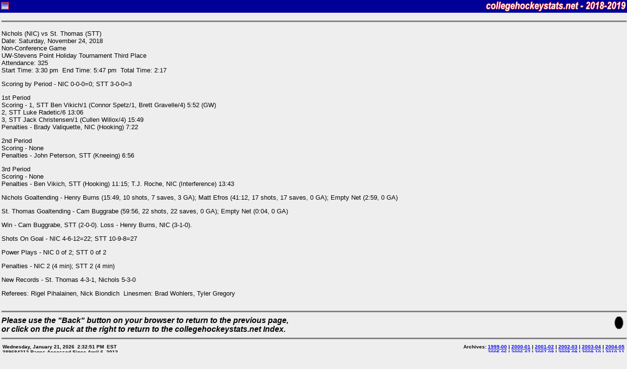

--- FILE ---
content_type: text/html
request_url: http://collegehockeystats.net/1819/textbox/mnicstt1.n24
body_size: 2009
content:
<!--Status: OK-->
<HTML>
<HEAD>
<TITLE>Welcome to collegehockeystats.net</TITLE>
<style>
.small { font-size: smaller }
 pre { font-size: 12px; line-height: 15px; margin-top: 2px; margin-bottom: 2px; }
.tiny { font-size: 11px; line-height: 13px; margin-top: 2px; margin-bottom: 2px; }
.rostable { font-family: "Verdana", "Arial", "Helvetica"; font-size: xx-small; background-color:#FFF }
.contents { margin-right: 3px; margin-left: 3px; }
@media screen and (max-device-width: 480px){
  body{
    -webkit-text-size-adjust: none;
  }
}
.chswhite10 {
	font-family: Verdana, Arial, Helvetica, sans-serif;
	font-size: 11px;
	font-weight: bold;
	color: #FFFFFF;
	background-color:#333
}

.chssmallreg {
	font-family: Verdana, Arial, Helvetica, sans-serif;
	font-size: 11px;
	color: #000000;
}

.chssmallbold {
	font-family: Verdana, Arial, Helvetica, sans-serif;
	font-size: 11px;
	font-weight: bold;
}

.chsblackheaders {
	font-family: Verdana, Arial, Helvetica, sans-serif;
	font-size: 18px;
	font-weight: bold;
	text-transform: uppercase;
}
table.chssmallreg {border: 1px solid #000000; background-color:#FFF}
table.chssmallreg td {border: 1px solid #666666;}

.chsschedreg {
	font-family: Verdana, Arial, Helvetica, sans-serif;
	font-size: 11px;
	color: #000000;
}
table.chsschedreg {border: 0px solid #000000; }
table.chsschedreg td {border: 0px solid #666666;}

.reg13 {
	font-family: Verdana, Arial, Helvetica, sans-serif;
	font-size: 13px;
	color: #000000;
}

</style>
</HEAD>

<BODY leftmargin=0 topmargin=0 marginwidth=0 marginheight=0 bgcolor="#EEEEEE">

<FORM NAME="chs">
<TABLE WIDTH="100%" CELLSPACING=0 CELLPADDING=2 BORDER=0>
<TR>
<TD BGCOLOR=000099>
<IMG ALIGN=RIGHT SRC="/images/2192.gif" HEIGHT=22 WIDTH=286>
<IMG ALIGN=LEFT SRC="/images/favicon.gif" HEIGHT=22 WIDTH=16>
</TD></TR></TABLE>
</FORM><div class="contents">
<HR SIZE=3 NOSHADE WIDTH="100%">
<P><div class="reg13">
Nichols (NIC) vs St. Thomas (STT)<BR>Date: 
Saturday,&nbsp;November&nbsp;24,&nbsp;2018<BR>
Non-Conference Game<BR>
UW-Stevens&nbsp;Point&nbsp;Holiday&nbsp;Tournament&nbsp;Third&nbsp;Place<BR>
Attendance: 325<BR>
Start Time: 3:30  pm&nbsp&nbsp;End Time: 5:47  pm&nbsp&nbsp;Total Time: 2:17<br>
<P>Scoring by Period - 
NIC 0-0-0=0; STT 3-0-0=3<br>
<P>1st&nbsp;Period<br>Scoring - 1, STT Ben&nbsp;Vikich/1 (Connor&nbsp;Spetz/1, Brett&nbsp;Gravelle/4) 5:52 (GW)<br>
2, STT Luke&nbsp;Radetic/6 13:06<br>
3, STT Jack&nbsp;Christensen/1 (Cullen&nbsp;Willox/4) 15:49<br>
Penalties - Brady&nbsp;Valiquette, NIC (Hooking) 7:22<br>
<P>2nd&nbsp;Period<br>Scoring - None<br>
Penalties - John&nbsp;Peterson, STT (Kneeing) 6:56<br>
<P>3rd&nbsp;Period<br>Scoring - None<br>
Penalties - Ben&nbsp;Vikich, STT (Hooking) 11:15; T.J.&nbsp;Roche, NIC (Interference) 13:43<br>
<P>Nichols Goaltending - Henry&nbsp;Burns (15:49, 10 shots, 7 saves, 3 GA); Matt&nbsp;Efros (41:12, 17 shots, 17 saves, 0 GA); Empty Net (2:59, 0 GA)<P>St. Thomas Goaltending - Cam&nbsp;Buggrabe (59:56, 22 shots, 22 saves, 0 GA); Empty Net (0:04, 0 GA)<p>Win - Cam&nbsp;Buggrabe, STT&nbsp;(2-0-0). Loss - Henry&nbsp;Burns, NIC&nbsp;(3-1-0).<br>
<P>Shots On Goal - 
NIC 4-6-12=22; STT 10-9-8=27<br>
<P>Power Plays - 
NIC 0 of 2; STT 0 of 2<br>
<P>Penalties - 
NIC 2 (4 min); STT 2 (4 min)
<P>New Records - St. Thomas 4-3-1, Nichols 5-3-0</B><BR><P>Referees: Rigel Pihalainen, Nick Biondich&nbsp;&nbsp;Linesmen: Brad Wohlers, Tyler Gregory<br>
<BR>
</div>
<HR SIZE=3 NOSHADE WIDTH="100%">
<A HREF="/"><IMG SRC="/images/hockey.gif" BORDER=0 WIDTH=27 HEIGHT=27 ALIGN=RIGHT></A>
<FONT FACE="Arial, Helvetica"><B><I>
Please use the "Back" button on your browser to return to the previous page,<BR>or click on the puck at the right to return to the collegehockeystats.net Index.</I></B></FONT>
<BR>
<HR SIZE=3 NOSHADE WIDTH="100%">
<TABLE WIDTH="100%" CELLSPACING=0 CELLPADDING=2 BORDER=0>
<TR VALIGN=CENTER><TD ALIGN=LEFT>
<FONT FACE="Verdana,Arial,Helvetica" SIZE=-2><B>
Wednesday,&nbsp;January&nbsp;21,&nbsp;2026&nbsp;&nbsp;2:32:51&nbsp;PM&nbsp;&nbsp;EST&nbsp;<BR>
389684212 Pages Accessed Since April 6, 2013<br>
E-mail: <A HREF="mailto:info@collegehockeystats.net">info@collegehockeystats.net</A></B></FONT></TD><TD ALIGN=RIGHT><FONT FACE="Verdana,Arial,Helvetica" SIZE=-2><B>
Archives: <A HREF="/9900/teamstats">1999-00</A> | <A HREF="/0001/teamstats">2000-01</A> | <A HREF="/0102/teamstats">2001-02</A> | <A HREF="/0203/teamstats">2002-03</A> | <A HREF="/0304/teamstats">2003-04</A> | <A HREF="/0405/teamstats">2004-05</A><br>
<A HREF="/0506/teamstats">2005-06</A> | <A HREF="/0607/teamstats">2006-07</A> | <A HREF="/0708/teamstats">2007-08</A> | <A HREF="/0809/teamstats">2008-09</A> | <A HREF="/0910/teamstats">2009-10</A> | <A HREF="/1011/teamstats">2010-11</A><br>
<A HREF="/1112/teamstats">2011-12</A> | <A HREF="/1213/teamstats">2012-13</A> | <A HREF="/1314/teamstats">2013-14</A> | <A HREF="/1415/teamstats">2014-15</A> | <A HREF="/1516/teamstats">2015-16</A> | <A HREF="/1617/teamstats">2016-17</A> | <A HREF="/1718/teamstats">2017-18</A><BR>
</B></FONT></TD></TR></TABLE>
<p></div></body></html>
